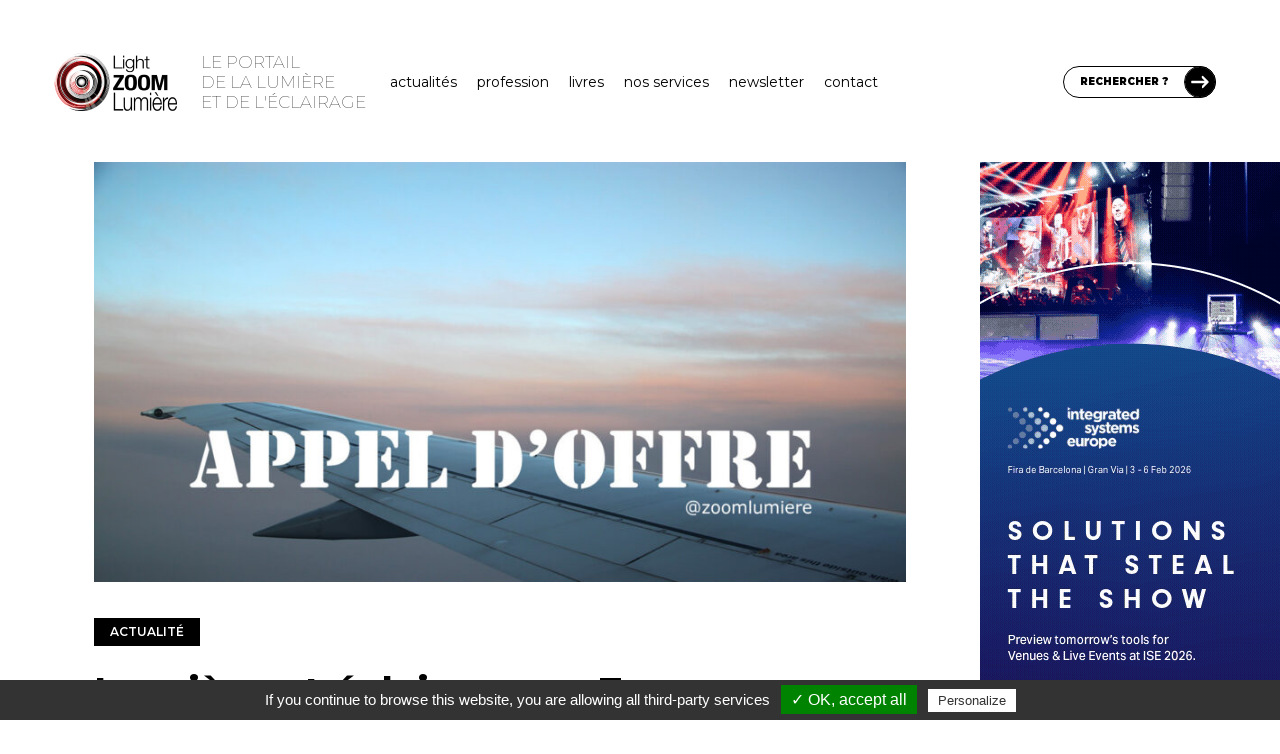

--- FILE ---
content_type: text/html; charset=utf-8
request_url: https://www.google.com/recaptcha/api2/aframe
body_size: 263
content:
<!DOCTYPE HTML><html><head><meta http-equiv="content-type" content="text/html; charset=UTF-8"></head><body><script nonce="I8rI8w1tLa1cvhtduiMaJQ">/** Anti-fraud and anti-abuse applications only. See google.com/recaptcha */ try{var clients={'sodar':'https://pagead2.googlesyndication.com/pagead/sodar?'};window.addEventListener("message",function(a){try{if(a.source===window.parent){var b=JSON.parse(a.data);var c=clients[b['id']];if(c){var d=document.createElement('img');d.src=c+b['params']+'&rc='+(localStorage.getItem("rc::a")?sessionStorage.getItem("rc::b"):"");window.document.body.appendChild(d);sessionStorage.setItem("rc::e",parseInt(sessionStorage.getItem("rc::e")||0)+1);localStorage.setItem("rc::h",'1768468051705');}}}catch(b){}});window.parent.postMessage("_grecaptcha_ready", "*");}catch(b){}</script></body></html>